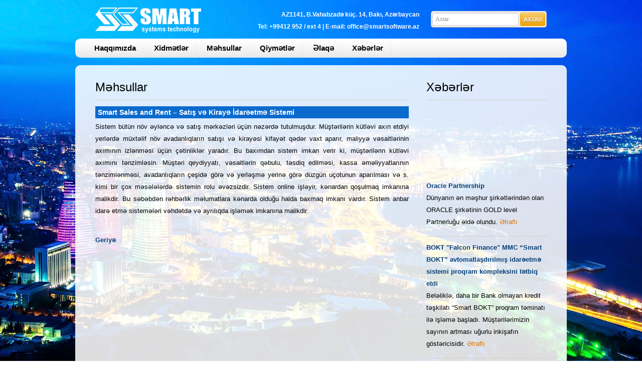

--- FILE ---
content_type: text/html; charset=UTF-8
request_url: https://www.smartsoftware.az/web/pages/posts/smart-sales-and-rent-ndash-satis-v601-kiray601-idar601etm601-sistemi-57.php
body_size: 3982
content:
<!DOCTYPE html PUBLIC "-//W3C//DTD XHTML 1.0 Transitional//EN" "http://www.w3.org/TR/xhtml1/DTD/xhtml1-transitional.dtd">
<html xmlns="http://www.w3.org/1999/xhtml" xml:lang="en" lang="en">
<head>
<title>Smart Software</title>
<meta http-equiv="Content-Type" content="text/html; charset=utf-8" />
<meta name="description" content="Smart Systems Technology MMM, bank və maliyyə strukturlarının fəaliyyətinin avtomatlaşdırılması üçün nəzərdə tutulmuş mürəkkəb proqram komplekslərinin yaradılması ilə məşğul olur." />
<meta name="keywords" content="Azərbaycanda proqram təminatı, proqram təminatı, Smart Software, Smart Systems Technology, Smart Software Bakı,  Smart Software Azərbaycan, Bank sistemi, Bank proqramı, BOKT sistemi, BOKT proqramı, Maliyyə sistemi, Maliyyə proqramı, Sığorta sistemi, Slğorta proqramı, Kadr sistemi, Kadr proqrami, Otel sistemi, Otel proqramı, Restoran sistemi, Restoran proqramı, Anbar sistemi, Anbar proqramı, Hesabat sistemi, Hesabat proqramı, Kommunal yığım sistemi, Kommunal yığım proqramı, Kommunal ödənişlər sistemi, Kommunal ödənişlər proqramı, Tibb müəssisəsi sistemi, Tibb müəssisəsi proqramı" />
<meta name="author" content="Elvin Mammadov">
<link rel="icon" href="https://www.smartsoftware.az/web/templates/images/favicon.ico" type="image/x-icon" />
<link href="https://www.smartsoftware.az/web/modules/news/frontend.css" rel="stylesheet" type="text/css" media="screen" />
<script src="https://www.smartsoftware.az/web/modules/output_filter/js/mdcr.js" type="text/javascript"></script>
<link rel="stylesheet" href="https://www.smartsoftware.az/web/templates/default-az/../css/reset.css" type="text/css" media="screen">
<link rel="stylesheet" href="https://www.smartsoftware.az/web/templates/default-az/../css/style.css" type="text/css" media="screen">
<link rel="stylesheet" href="https://www.smartsoftware.az/web/templates/default-az/../css/search.css" type="text/css" media="screen">
<link rel="stylesheet" href="https://www.smartsoftware.az/web/templates/default-az/../css/navi.css" type="text/css" media="screen">
<script src="https://www.smartsoftware.az/web/templates/default-az/../js/jquery-1.6.3.min.js" type="text/javascript"></script>
<script src="https://www.smartsoftware.az/web/templates/default-az/../js/script.js" type="text/javascript"></script>
<script src="https://www.smartsoftware.az/web/templates/default-az/../js/bgSlider.js" type="text/javascript"></script>
<script src="https://www.smartsoftware.az/web/templates/default-az/../js/jquery.easing.1.3.js" type="text/javascript"></script>
<script src="https://www.smartsoftware.az/web/templates/default-az/../js/tms-0.3.js" type="text/javascript"></script>
<script src="https://www.smartsoftware.az/web/templates/default-az/../js/tms_presets.js" type="text/javascript"></script>

<!--[if lt IE 7]>
    <div style=' clear: both; text-align:center; position: relative;'>
        <a href="http://windows.microsoft.com/en-US/internet-explorer/products/ie/home?ocid=ie6_countdown_bannercode">
        	<img src="http://storage.ie6countdown.com/assets/100/images/banners/warning_bar_0000_us.jpg" border="0" height="42" width="820" alt="You are using an outdated browser. For a faster, safer browsing experience, upgrade for free today." />
        </a>
    </div>
	<![endif]-->
    <!--[if lt IE 9]>
   		<script type="text/javascript" src="js/html5.js"></script>
        <link rel="stylesheet" href="css/ie.css" type="text/css" media="screen">
	<![endif]-->    
</head>
<body>
	<div id="bgSlider"></div>
    <div class="bg_spinner"></div>
	<div class="extra">
        <!--==============================header=================================-->
        <header>
        	<div class="top-row">
            	<div class="main">
                	<div class="wrapper">
                    <logo><a href="http://www.smartsoftware.az/">Smart Systems Technology</a></logo>
                    <headerlink>AZ1141, B.Vahabzadə küç. 14, Bakı, Azərbaycan <br> Tel: +99412 952 / ext 4 | E-mail: <a href="mailto:office@smartsoftware.az" style="color:#FFF">office@smartsoftware.az</a></headerlink>
                    <ul class="search">
                       <form name="search" class="form-wrapper" action="/web/search/" method="get">
	                      <input type="hidden" name="referrer" value="1" />
                          <input type="text" id="search" name="string" id="keyword" placeholder="Axtar" required>
                          <input type="submit" value="axtar" id="submit">
                       </form>
                    </ul>
                    </div>
                </div>
            </div>
  <div class="main">
    <div id="topnav">
      
<ul>
<li><span class="menu_default"><a href="https://www.smartsoftware.az/web" target="_top"  class="menu_default"> Haqqımızda </a></span>
<ul>
<li><span class="menu_default"><a href="https://www.smartsoftware.az/web/pages/haqqimizda/muest601ril601r.php" target="_top"  class="menu_default"> Müştərilər </a></span>
</li>
<li><span class="menu_default"><a href="https://www.smartsoftware.az/web/pages/haqqimizda/t601r601fdaslar.php" target="_top"  class="menu_default"> Tərəfdaşlar </a></span>
</li>
<li><span class="menu_default"><a href="https://www.smartsoftware.az/web/pages/haqqimizda/muekafatlar.php" target="_top"  class="menu_default"> Mükafatlar </a></span>
</li>
</ul>
</li>
<li><span class="menu_default"><a href="https://www.smartsoftware.az/web/pages/xidm601tl601r.php" target="_top"  class="menu_default"> Xidmətlər </a></span>
</li>
<li><span class="menu_current"><a href="https://www.smartsoftware.az/web/pages/m601hsullar.php" target="_top"  class="menu_current"> Məhsullar </a></span>
</li>
<li><span class="menu_default"><a href="https://www.smartsoftware.az/web/pages/qiym601tl601r.php" target="_top"  class="menu_default"> Qiymətlər </a></span>
</li>
<li><span class="menu_default"><a href="https://www.smartsoftware.az/web/pages/elaq601.php" target="_top"  class="menu_default"> Əlaqə </a></span>
</li>
<li><span class="menu_default"><a href="https://www.smartsoftware.az/web/pages/x601b601rl601r.php" target="_top"  class="menu_default"> Xəbərlər </a></span>
</li>
</ul>      <div style="padding-top:2px; padding-right:35px;">
      <table width="" border="0" style="float:right;">
        <tr>
          <!-- <td><a href="http://www.smartsoftware.az/web/pages/about-us.php?lang=EN"><img src="https://www.smartsoftware.az/web/templates/default-az/../images/en.jpg" title="İngiliscə" /></a></td> -->
          <!-- <td><a href="http://www.smartsoftware.az/web/pages/o-nas.php?lang=RU"><img src="https://www.smartsoftware.az/web/templates/default-az/../images/ru.jpg" title="Rusca" /></a></td> -->
        </tr>
      </table>
      </div>
    </div>
  </div>
    
  <div style="padding-bottom:50px;"></div>
	<div class="ic"></div>
        </header>    
        <!--==============================content================================-->
        <div class="inner">
            <div class="main">
                <section id="content">
                    <div class="indent">
                    	<div class="wrapper">
                        	<article class="col-1">
                                <div class="indent">
                                    <h3 class="border-bot">Məhsullar</h3>
                                    <a class="section_anchor" id="wb_79" name="wb_79"></a><table cellpadding="0" cellspacing="0" class="post-header">
<tr>
<td bgcolor="#0a6ace"><span style="font-size:14px; font-weight:bold; color:#FFF; padding-left:5px;">Smart Sales and Rent – Satış və Kirayə İdarəetmə Sistemi</span></td>
</tr>
<tr>
<td height="5"></td>
</tr>
</table><p style="text-align: justify;">Sistem b&uuml;t&uuml;n n&ouml;v əyləncə və satış mərkəzləri &uuml;&ccedil;&uuml;n nəzərdə tutulmuşdur. M&uuml;ştərilərin k&uuml;tləvi axın etdiyi yerlərdə m&uuml;xtəlif n&ouml;v avadanlıqların satışı və kirayəsi kifayət qədər vaxt aparır, maliyyə vəsaitlərinin axımının izlənməsi &uuml;&ccedil;&uuml;n &ccedil;ətinliklər yaradır. Bu baxımdan sistem imkan verir ki, m&uuml;ştərilərin k&uuml;tləvi axımını tənzimləsin. M&uuml;ştəri qeydiyyatı, vəsaitlərin qəbulu, təsdiq edilməsi, kassa əməliyyatlarının tənzimlənməsi, avadanlıqların &ccedil;eşidə g&ouml;rə və yerləşmə yerinə g&ouml;rə d&uuml;zg&uuml;n u&ccedil;otunun aparılması və s. kimi bir &ccedil;ox məsələlərdə sistemin rolu əvəzsizdir. Sistem online işləyir, kənardan qoşulmaq imkanına malikdir. Bu səbəbdən rəhbərlik məlumatlara kənarda olduğu halda baxmaq imkanı vardır. Sistem anbar idarə etmə sistemələri vəhdətdə və ayrılıqda işləmək imkanına malikdir.</p><p> </p>
<a href="https://www.smartsoftware.az/web/pages/m601hsullar.php" style="color:#074077; font-weight:bold;">Geriyə</a>                                </div>
                            </article>
                            <article class="col-2">
                            <h3 class="border-bot">Xəbərlər</h3>

<iframe width="240" height="135" src="https://www.youtube.com/embed/Z25gSZ2BCgs?rel=0&amp;autoplay=0" frameborder="0" allowfullscreen="true" style="margin-bottom:12px;"></iframe>

<div class="img-indent-bot">
   <h6>Oracle Partnership</h6>
   <p>Dünyanın ən məşhur şirkətlərindən olan ORACLE şirkətinin GOLD level Partnerluğu əldə olundu. <a href="http://www.smartsoftware.az/web/pages/posts/oracle-partnership-40.php">Ətraflı</a></p>
</div>

<div class="img-indent-bot">
   <h6>BOKT "Falcon Finance" MMC “Smart BOKT” avtomatlaşdırılmış idarəetmə sistemi proqram kompleksini tətbiq etdi</h6>
   <p>Beləliklə, daha bir Bank olmayan kredit təşkilatı “Smart BOKT” proqram təminatı ilə işləmə başladı. Müştərilərimizin sayının artması uğurlu inkişafın göstəricisidir. <a href="http://www.smartsoftware.az/web/pages/posts/bokt--falcon-finance--mmc-ldquosmart-boktrdquo-avtomatlasdirilmis-idar601etm601-sistemi-proqram-kompleksini-t601tbiq-etdi-38.php">Ətraflı</a></p>
</div>

   <h6>3CX Partnership</h6>
   <p>IP telefoniya sahəsində ən son yeniliklərə imza atan 3CX şirkəti ilə Partnerluq müqaviləsi imzalandı.<a href="http://www.smartsoftware.az/web/pages/posts/3cx-partnership-39.php">Ətraflı</a></p>
                            </article>
                        </div>
                    </div>
                </section>
            </div>
        </div>
        
    </div>
    
	<!--==============================footer=================================-->
    <div id="footer">
    <footer>
    	<div class="padding">
        	<div class="main">
                <div class="wrapper">
                	<div class="fleft footer-text">
                        <span>Müəlliflik hüququ</span> &copy; 2014-2026                        <strong>Bütün hüquqlar qorunur <a rel="nofollow" class="link" target="_blank" href="http://www.smartsoftware.az/">Smart Systems Technology</a></strong>
                        <!-- {%FOOTER_LINK} -->
                    </div>
                    
                    <!-- <ul class="pagination">
  <li class="current"><a href="https://www.smartsoftware.az/web/templates/default-az/../images/bg-img1.jpg">1</a></li>
  <li><a href="https://www.smartsoftware.az/web/templates/default-az/../images/bg-img2.jpg">2</a></li>
  <li><a href="https://www.smartsoftware.az/web/templates/default-az/../images/bg-img3.jpg">3</a></li>
</ul> -->
                    
                    <ul class="list-media">
                        <li><a class="tooltips" title="facebook" href="https://www.facebook.com/Smartsystemstechnology" target="_blank"></a></li>
                        <li class="item-1"><a class="tooltips" title="linkedin" href="https://www.linkedin.com/company/2187749?trk=tyah&trkInfo=idx%3A1-2-2%2CtarId%3A1426571105088%2Ctas%3ASmart+Systems+Technology" target="_blank"></a></li>
                        <li class="item-2"><a class="tooltips" title="youtube" href="https://www.youtube.com/watch?v=Z25gSZ2BCgs" target="_blank"></a></li>
                        <li class="item-3"><a class="tooltips" title="mail" href="mailto:office@smartsoftware.az"></a></li>
                    </ul>
                </div>
            </div>
        </div>
    </footer>
    </div>
    <script type="text/javascript">
		$(window).load(function() {
			$('.slider')._TMS({
				duration:1000,
				easing:'easeOutQuart',
				preset:'simpleFade',
				slideshow:10000,
				banners:'fade',
				pauseOnHover:true,
				waitBannerAnimation:false,
				pagination:'.pags'
			});
		});
    </script>

</body>
</html>

--- FILE ---
content_type: text/css
request_url: https://www.smartsoftware.az/web/templates/css/reset.css
body_size: 469
content:
a, abbr, acronym, address, applet, article, aside, audio,
b, blockquote, big, body,
center, canvas, caption, cite, code, command,
datalist, dd, del, details, dfn, dl, div, dt, 
em, embed,
fieldset, figcaption, figure, font, footer, form, 
h1, h2, h3, h4, h5, h6, header, hgroup, html,
i, iframe, img, ins,
kbd, 
keygen,
label, legend, li, 
meter,
nav,
object, ol, output,
p, pre, progress,
q, 
s, samp, section, small, span, source, strike, strong, sub, sup,
table, tbody, tfoot, thead, th, tr, tdvideo, tt,
u, ul, 

var{
    background: transparent;
    font-size: 100%;
    margin: 0;
	padding: 0;
	outline: 0;
    vertical-align: top; }

ol {
	padding-left:12px;
}

blockquote, q {
	quotes: none;
}

img {
	vertical-align:top; 
}

embed { 
	vertical-align:top;
}

--- FILE ---
content_type: text/css
request_url: https://www.smartsoftware.az/web/templates/css/style.css
body_size: 3104
content:
/* Getting the new tags to behave */
article, aside, audio, canvas, command, datalist, details, embed, figcaption, figure, footer, header, hgroup, keygen, meter, nav, output, progress, section, source, video {display:block;}
mark, rp, rt, ruby, summary, time {display:inline;}

/* Global properties ======================================================== */
html, body {width:100%; height:100%; 
background: url(../images/bg-img1.jpg) no-repeat center center fixed; 
  -webkit-background-size: cover;
  -moz-background-size: cover;
  -o-background-size: cover;
  background-size: cover;}
body {font-family: Arial, Helvetica, sans-serif; font-size:13px; line-height:24px; min-width:980px; background:#eee margin:0; padding:0;}
.ic, .ic a {border:0; float:right; background:#fff; color:#f00; width:50%; line-height:10px; font-size:10px; margin:-220% 0 0 0; overflow:hidden; padding:0}
.bg {width:100%; padding:25px 0 28px; background:url(../images/bg-tail.png) left top repeat;}
.bg .padding {padding:0 20px 0 39px;}

.main {
	width:980px; 	
	padding:0;
	margin:0 auto;
	position:relative;
}

a {color:#da7506; outline:none; text-decoration:none;}
a:hover {text-decoration:underline;}

.col-1, .col-2, .col-3,
.column-1, .column-2 {float:left;}

.wrapper {width:100%; overflow:hidden; position:relative;}
.extra-wrap {overflow:hidden;}
.clear {
	clear: both;
	display: block;
	overflow: hidden;
	visibility: hidden;
	width: 0;
	height: 0;
}
 
p {margin-bottom:5px;}
.p1 {margin-bottom:8px;}
.p2 {margin-bottom:15px;}
.p3 {margin-bottom:10px;}
.p4 {margin-bottom:40px;}
.p5 {margin-bottom:50px;}

.fleft {float:left;}
.fright {float:right;}

.alignright {text-align:right;}
.aligncenter {text-align:center;}

.color-1 {color:#fff;}
.color-2 {color:#000;}
.color-3 {color:#da7506;}

.readmore {display:inline-block; font-size:12px; font-weight:bold; text-decoration:none; line-height:12px; padding:5px 5px; color:#fff; text-align:center; background:#0a6ace; border-radius:5px;}

.readmore:hover {color:#fff;background:#EFA403; text-decoration:none;}

#content {padding:30px 0 20px;}
.col-1{width:665px; margin-right:15px;}
.col-2{width:240px;}
.column-1 {}
.column-2 {}
.bg .padding {padding:0 20px;}

/*********************************boxes**********************************/
.inner {padding-top:3px;}
.indent-top {padding-top:25px;}
.indent {padding:0 20px 0 20px;}
.indent-left {padding-left:20px;}
.indent-right {padding-right:20px;}

.indent-bot {margin-bottom:20px;}
.indent-bot2 {margin-bottom:30px;}
.indent-bot3 {margin-bottom:45px;}

.prev-indent-bot {margin-bottom:10px;}
.img-indent-bot {margin-bottom:10px; padding-bottom:12px; background:url(../images/pic-1.gif) 0 bottom repeat-x;}
.margin-bot {margin-bottom:35px;}
.margin-top {margin-top:-5px}

.img-indent {float:left; margin:0 20px 0px 0;}	
.img-indent2 {float:left; margin:0 13px 0px 0;}	
.img-indent-r {float:right; margin:0 0px 0px 40px;}	

.buttons a:hover {cursor:pointer;}

.list-2 li a,
.pagination li a,
.link,
.button-1, .button-2,
h1 a {text-decoration:none;}	

/*********************************header*************************************/
header {
	width:100%;
	position:relative; 
	z-index:2;
}
.top-row {
	width:980px;
	height:47px;
	margin:0 auto;
	padding:15px 0 15px 0;
	background-color:transparent;
}

logo {
	padding:0 0 0 40px; 
	float:left;
}
	
logo a {
	display:block; 
	width:211px;
	height:50px;
	text-indent:-9999px;
	background:url(../images/logo.png) 0 0 no-repeat;
}

headerlink {
	padding:2px 15px 0 15px; 
	width:420px;
	height:50px;
	text-align:right;
	color:#FFF;
	font-size:12px;
	font-weight:bold;
	text-decoration:none;
	display: inline-block;
}
	
/*****BG-slider*****/
.bg_spinner { 
	width:100%; 
	height:100%; 
	position:fixed; 
	z-index:9; 
	background:url(../images/loader.gif) 50% 50% no-repeat;
}

.search {
	float: right;
	padding-top: 7px;
	padding-right: 40px;
	padding-bottom: 0;
	padding-left: 0;
}

.pagination {
	float: right;
	padding-top: 12px;
	padding-right: 40px;
	padding-bottom: 0;
	padding-left: 0;
	list-style:none;
}
	.pagination li { 
		float:left;
		padding-left:5px;
	}
		.pagination li a { 
			font-family: Arial, Helvetica, sans-serif;
			font-style: normal;
			font-weight: bold;
			display:block; 
			background:url(../images/bg-slider-pagination.png) right top no-repeat;
			width:16px; 
			height:16px;
			font-size:14px;
			line-height:1.2em;
			text-align:center;
			color:#000;
		}
		.pagination a:hover, 
		.pagination .current a {background-position:left top; color:#fff;}
.bg-text {
	display:block;
	font-family: Arial, Helvetica, sans-serif;
	font-size:19px;
	line-height:2em;
	font-weight:400;
	color:#fff;
	float:right;
	margin-right:4px;
	padding-top:12px;
}

/***** Slider *****/
.slider {
	position:relative;
	width:900px;
	height:250px;
	margin:0 auto 30px;
}

.items {display:none;}

.banner {
	width:250px;
	height:250px;
	overflow:hidden;
	position:absolute;
	top:0;
	left:660px;
	z-index:99;
}
	.title {
		display:block;
		font-size:20px;
		line-height:35px;
	}
	.title tt {display:inline-block; line-height:30px; font-style:normal; color:#242424; font-family: Arial, Helvetica, sans-serif;}
	.title em {display:inline-block; line-height:30px; font-style:normal; color:#efa403; font-family: Arial, Helvetica, sans-serif;}
	.banner p {
		font-family: Arial, Helvetica, sans-serif;
		font-size:13px;
		line-height:24px;
		color:#4d4d4d;
		font-weight: 600;
	}
.banner-2 {
	width:227px;
	height:227px;
	background:url(../images/banner-2.png) 0 0 no-repeat;
	position:absolute;
	left:393px;
	top:-7px;
	z-index:99;
}
		
.pags {
	position:absolute;
	top:260px;
	left:290px;
	z-index:99;
	list-style:none;
}
.pags li {
	float:left;
	padding-right:2px;
}
	.pags li a {
		display:block;
		width:15px;
		height:15px;
		text-indent:-9999px;
		background:url(../images/pags.png) right top no-repeat;
		cursor:pointer;
	}
	.pags li a:hover,
	.pags li.current a {background-position:left top;}
	.pags li.current a {cursor:default;}
	
/*==================================================
 * Box Effect
 * ===============================================*/	
.box {
	width:625px;
	height:250px;
	margin-left:40px;
	background:#FFF;
}

.effect
{
  	position:relative;       
    -webkit-box-shadow:0 1px 4px rgba(0, 0, 0, 0.3), 0 0 40px rgba(0, 0, 0, 0.1) inset;
       -moz-box-shadow:0 1px 4px rgba(0, 0, 0, 0.3), 0 0 40px rgba(0, 0, 0, 0.1) inset;
            box-shadow:0 1px 4px rgba(0, 0, 0, 0.3), 0 0 40px rgba(0, 0, 0, 0.1) inset;
}
.effect:before, .effect:after
{
	content:"";
    position:absolute; 
    z-index:-1;
    -webkit-box-shadow:0 0 20px rgba(0,0,0,0.8);
    -moz-box-shadow:0 0 20px rgba(0,0,0,0.8);
    box-shadow:0 0 15px rgba(0,0,0,0.8);
    top:50%;
    bottom:0;
    left:10px;
    right:10px;
    -moz-border-radius:100px / 10px;
    border-radius:100px / 10px;
}

/*********************************content*************************************/
#content {
	width:100%; 
	padding:30px 0 43px;
	background:url(../images/content-tail.png) left top repeat;
	position:relative;
	z-index:1;
	border-radius:10px;
}
	.padding-2 {padding:0 20px 0 39px;}

h3 {
	font-family: Arial, Helvetica, sans-serif;
	font-size:24px; 
	line-height:1.2em; 
	font-weight:400;
	margin-bottom:12px;
	color:#000;
}
h4 {
	font-size:24px;
	line-height:1.205em;
	margin-bottom:3px;
}
	h4 strong {display:inline-block; line-height:1.2em; color:#da7506;}
	h4 em {display:inline-block; line-height:1.2em; font-style:normal; color:#000;}

h6 {color:#074077;}

.border-bot {
	width:100%; 
	padding-bottom:12px; 
	background:url(../images/pic-1.gif) 0 bottom repeat-x;
}

.button-1 {
	display:inline-block; 
	padding:2px 16px 0px;
	font-family: Arial, Helvetica, sans-serif;
	font-size:15px;
	font-weight:bold;
	line-height:1.4em;
	color:#FFF;
	background: #efa403;
	font-style:normal;
	text-decoration:none;
	border:1px solid #fff;
	box-shadow: 0px 2px 3px #888;
	-moz-box-shadow: 0px 2px 3px #888;
	-webkit-box-shadow: 0px 2px 3px #888;
	margin:0 0 3px 3px;
	cursor:pointer;
	float:left;
}
.button-1:hover {background:#FFF; color:#efa403; font-style:normal; text-decoration:none;}

.button-2 {
	display:inline-block; 
	padding:0px 17px 3px;
	font-family: Arial, Helvetica, sans-serif;
	font-size:21px;
	line-height:1.7em;
	color:#fff; 
	background:url(../images/button2-tail.gif) 0 0 repeat-x #010101;
	box-shadow: 0px 2px 3px #888;
	-moz-box-shadow: 0px 2px 3px #888;
	-webkit-box-shadow: 0px 2px 3px #888;
	margin:0 0 3px 3px;
}
.button-2:hover {background:#000;}

.list-1 li {
	line-height:24px; 
	padding-left:20px;
	list-style:none;
	background:url(../images/marker-1.png) 0 7px no-repeat;
}
	.list-1 li a {
		display:inline-block;
		color:#000;
	}
	.list-1 li a:hover {text-decoration:none;}


dl span {float:left; width:55px;}

/* - - - - - - - - - - - - - - - - - - - - */

/* News Image Frames

/* - - - - - - - - - - - - - - - - - - - - */

img.news,

.postThumb img{

	padding: 6px;

	margin-right: 10px;

	background: #fff;

	border-width: 1px;

	border-style: solid;

	border-color: #f9f9f9 #ececec #cdcdcd;

	-webkit-border-radius: 4px;

	-moz-border-radius: 4px;

	border-radius: 4px;

}

.imgShadow a.lightbox,

.postThumb a.lightbox,

a.lightbox .thumbHolder{

	background-color: transparent;

	background-repeat: no-repeat;

	background-position: center;

}

.imgShadow img,

.imgShadow a,

.postThumb img,

.postThumb a{

	display: block;

}

/* - - - - - - - - - - - - - - - - - - - - */

/* News Image Frames End

/* - - - - - - - - - - - - - - - - - - - - */

/***** contact form *****/
#contact-form {display:block;}
	#contact-form label {
		display:block; 
		height:30px; 
		overflow:hidden;
	}
	#contact-form input {
		float:left; 
		width:322px; 
		font-size:12px; 
		line-height:1.25em;
		color:#4c4c4c;
		padding:4px 10px; 
		margin:0; 
		font-family: Arial, Helvetica, sans-serif; 
		border:1px solid #dcddd9; 
		background:url(../images/bg-tail.png) 0 0 repeat;
	}
	#contact-form textarea {
		float:left;
		height:215px; 
		width:522px; 
		font-size:12px; 
		line-height:1.25em;
		color:#4c4c4c;
		padding:4px 10px; 
		margin:0; 
		font-family: Arial, Helvetica, sans-serif; 
		border:1px solid #dcddd9; 
		background:url(../images/bg-tail.png) 0 0 repeat;
		overflow:auto;
	}
.text-form {
	float:left; 
	display:block; 
	font-size:14px;
	line-height:2em;
	width:73px; 
	color:#4c4c4c;
	font-family: Arial, Helvetica, sans-serif;
}

.buttons {padding:20px 0 0 0; text-align:right;}
.buttons a {margin-right:10px;}	
		
/****************************footer************************/
#footer {width:980px; height:60px; margin:15px auto;}
footer {
	padding:10px 0;
	background:url(../images/footer-tail.png) center top repeat;
	border-radius:10px;	
	overflow:hidden;
	z-index:99;
	position:absolute;
}
	
.footer-text {
	font-size:14px;
	line-height:1.214em;
	color:#fff;
	padding-left:40px;
}
	.footer-text span {color:#da7506;}
	.footer-text strong {
		display:block;
		font-weight:normal;
		padding-top:7px;
	}

.list-media {
	padding:12px 40px 0 0;
	float:right;
	list-style:none;
}
	.list-media li {
		float:left; 
		padding:0 4px 0 0;
		font-family: Arial, Helvetica, sans-serif;
		font-size:19px;
		line-height:2em;
		color:#fff;
	}
	.list-media li:first-child {padding-right:4px;}
		.list-media li a {
			display:block;
			width:16px;
			height:16px;
			text-indent:-9999px;
			background:url(../images/social-icons.png) 0 0 no-repeat;
		}
		.list-media li.item-1 a {background-position:-18px 0;}
		.list-media li.item-2 a {background-position:-36px 0;}
		.list-media li.item-3 a {background-position:-54px 0;}
		
#easyTooltip{
	font-family: Arial, Helvetica, sans-serif;
	font-size:12px;
	padding:4px 8px;
	color:#fff;
	border:1px solid #fff;
	background:#000;
	position:relative;
	z-index:99;
}

--- FILE ---
content_type: text/css
request_url: https://www.smartsoftware.az/web/templates/css/search.css
body_size: 832
content:
@charset "utf-8";
/* CSS Document */

.form-wrapper {
        width: 225px;
        padding: 2px;
        margin: 0px auto;
        overflow: hidden;
        border-width: 1px;
        border-style: solid;
        border-color: #dedede #bababa #aaa #bababa;
        -moz-border-radius: 10px;
        -webkit-border-radius: 10px;
        border-radius: 5px;    
        background-color: #f6f6f6;
        background-image: -webkit-gradient(linear, left top, left bottom, from(#f6f6f6), to(#eae8e8)); 
        background-image: -webkit-linear-gradient(top, #f6f6f6, #eae8e8);
        background-image: -moz-linear-gradient(top, #f6f6f6, #eae8e8);
        background-image: -ms-linear-gradient(top, #f6f6f6, #eae8e8);
        background-image: -o-linear-gradient(top, #f6f6f6, #eae8e8);
        background-image: linear-gradient(top, #f6f6f6, #eae8e8);
    }
    
    .form-wrapper #search {
        width: 160px;
        height: 14px;
        padding: 5px 5px;
        float: left;    
        font: bold 12px 'Arial, Helvetica, sans-serif';
        border: 1px solid #ccc;
        -moz-box-shadow: 0 1px 1px #ddd inset, 0 1px 0 #fff;
        -webkit-box-shadow: 0 1px 1px #ddd inset, 0 1px 0 #fff;
        box-shadow: 0 1px 1px #ddd inset, 0 1px 0 #fff;
        -moz-border-radius: 3px;
        -webkit-border-radius: 3px;
        border-radius: 3px;      
    }
    
    .form-wrapper #search:focus {
        outline: 0; 
        border-color: #aaa;
        -moz-box-shadow: 0 1px 1px #bbb inset;
        -webkit-box-shadow: 0 1px 1px #bbb inset;
        box-shadow: 0 1px 1px #bbb inset;  
    }
    
    .form-wrapper #search::-webkit-input-placeholder {
       color: #999;
       font-weight: normal;
    }
    
    .form-wrapper #search:-moz-placeholder {
        color: #999;
        font-weight: normal;
    }
    
    .form-wrapper #search:-ms-input-placeholder {
        color: #999;
        font-weight: normal;
    }    
    
    .form-wrapper #submit {
        float: right;    
        border: 1px solid #efa403;
        height: 27px;
        width: 50px;
        padding: 0;
        cursor: pointer;
        font: bold 11px Arial, Helvetica;
        color: #fafafa;
        text-transform: uppercase;    
        background-color: #0483a0;
        background-image: -webkit-gradient(linear, left top, left bottom, from(#f7cb6c), to(#efa403));
        background-image: -webkit-linear-gradient(top, #f7cb6c, #efa403);
        background-image: -moz-linear-gradient(top, #f7cb6c, #efa403);
        background-image: -ms-linear-gradient(top, #f7cb6c, #efa403);
        background-image: -o-linear-gradient(top, #f7cb6c, #efa403);
        background-image: linear-gradient(top, #f7cb6c, #efa403);
        -moz-border-radius: 3px;
        -webkit-border-radius: 3px;
        border-radius: 3px;      
        text-shadow: 0 1px 0 rgba(0, 0 ,0, .3);
        -moz-box-shadow: 0 1px 0 rgba(255, 255, 255, 0.3) inset, 0 1px 0 #fff;
        -webkit-box-shadow: 0 1px 0 rgba(255, 255, 255, 0.3) inset, 0 1px 0 #fff;
        box-shadow: 0 1px 0 rgba(255, 255, 255, 0.3) inset, 0 1px 0 #fff;
    }
      
    .form-wrapper #submit:hover,
    .form-wrapper #submit:focus {		
        background-color: #31b2c3;
        background-image: -webkit-gradient(linear, left top, left bottom, from(#0483a0), to(#31b2c3));
        background-image: -webkit-linear-gradient(top, #efa403, #f7cb6c);
        background-image: -moz-linear-gradient(top, #efa403, #f7cb6c);
        background-image: -ms-linear-gradient(top, #efa403, #f7cb6c);
        background-image: -o-linear-gradient(top, #efa403, #f7cb6c);
        background-image: linear-gradient(top, #efa403, #f7cb6c);
    }	
      
    .form-wrapper #submit:active {
        outline: 0;    
        -moz-box-shadow: 0 1px 4px rgba(0, 0, 0, 0.5) inset;
        -webkit-box-shadow: 0 1px 4px rgba(0, 0, 0, 0.5) inset;
        box-shadow: 0 1px 4px rgba(0, 0, 0, 0.5) inset;    
    }
      
    .form-wrapper #submit::-moz-focus-inner {
        border: 0;
    }



--- FILE ---
content_type: text/css
request_url: https://www.smartsoftware.az/web/templates/css/navi.css
body_size: 633
content:
#topnav{
	display:block;
	float:left;
	width:960px;
	height:31px;
	padding:7px 0 0px 20px;
	list-style:none;
	font-size:15px;
	font-weight:bold;
	text-decoration:none;
	font-family:Arial, Helvetica, sans-serif;
	color:#000;
	background:url(../images/menu-row-tail.gif) center top repeat-x #e6e6e6;
	border-radius:10px;
	}

#topnav ul, #topnav li{
	float:left;
	list-style:none;
	margin:0;
	padding:0;
	background:url(../images/menu-spacer.gif) right top no-repeat;
	}

#topnav li a:link, #topnav li a:visited, #topnav li a:hover{
	display:block;
	margin-left:18px;
	padding-right:18px;	
	color:#000;
	text-decoration:none;
	}

#topnav ul ul li a:link, #topnav ul ul li a:visited{
	border-bottom:1px solid #FFF;
	}

#topnav li.last a{
	margin-right:0;
	}

#topnav li a:hover, #topnav ul li.active a{
	color:#0a6ace;
	background-color:#;
	}
	
#topnav li li a:link, #topnav li li a:visited{
	width:200px;
	float:none;
	margin:0 auto;
	height:auto;
	padding-top:0px;
	padding-bottom:0px;
	padding-left:18px;
	font-size:12px;
	font-weight:700;
	color:#000;
	background-color:#eeeeee;
	}
	
#topnav li li a:hover{
	color:#FFFFFF;
	background-color:#0a6ace;
	}

#topnav li ul{
	background:#eeeeee;
	z-index:9999;
	position:absolute;
	padding-top:7px;
	left:-999em;
	height:auto;
	width:200px;
	border-left:1px solid #FFFFFF;
	border-bottom:1px solid #FFFFFF;
	}

#topnav li ul a{width:140px;}

#topnav li ul ul{margin:-32px 0 0 0;}

#topnav li:hover ul ul{left:-999em;}

#topnav li:hover ul, #topnav li li:hover ul{left:auto;}

#topnav li:hover{position:static;}

#topnav li.last a{margin-right:0;}

#topbar #languages{
	display:block;
	float:right;
	width:100px;
	height:0px;
	overflow:hidden;
	}

--- FILE ---
content_type: application/javascript
request_url: https://www.smartsoftware.az/web/templates/js/script.js
body_size: 263
content:
$(document).ready(function() { 
	$(".list-services .tooltips").easyTooltip();
}); 

$(window).load(function() {
	$('#bgSlider').bgSlider({
		duration:1000,
		pagination:'.pagination',
		preload:true,
		slideshow:10000,
		spinner:'.bg_spinner'
	});
});

--- FILE ---
content_type: application/javascript
request_url: https://www.smartsoftware.az/web/templates/js/bgSlider.js
body_size: 1879
content:
;(function($,undefined){
	var _timer=[],
		_fw=window._fw=$.fn._fw=function(_){
			var i,name=[]
			for(i in _)
				if(_.hasOwnProperty(i))
					name.push(i)
			$(this).each(function(){
				for(var i=0,opt;i<name.length;i++)
					if(_fw.meth[name[i]])						
						opt=$.extend(clone(_fw.meth[name[i]]),_[name[i]]),
						opt.init.call($(this).data(name[i],opt),opt)
			})
			return this
		},
		_meth=_fw.meth={},
		_hlp=_fw.hlp={
			clone:function(obj){
				if(!obj||typeof obj!=typeof {})
					return obj
				if(obj instanceof Array)
					return [].concat(obj)
				var tmp=new obj.constructor(),
					i
				for(i in obj)
					if(obj.hasOwnProperty(i))
						tmp[i]=clone(obj[i])
				return tmp
			},
			srlz:function(str){
				if(!str)
					return {}
				str=str.split(/[\/&]/)
				for(var i=0,tmp,ret={};i<str.length;i++)
					if(str[i])
						tmp=str[i].split('='),
						ret[tmp[1]?tmp[0]:i]=tmp[1]?tmp[1]:tmp[0]
				return ret
			},
			dStr:function(obj){
				var key,
					ret=''
				for(key in obj)
					if(obj.hasOwnProperty(key))
						if(key/1==''/1)
							ret+=!ret?obj[key]+'/':obj[key]
						else
							ret+=!ret?key+'='+obj[key]+'&':key+'='+obj[key]
				return ret
			}
		},
		clone=_hlp.clone
		
$.fn.extend({
	bgSlider:function(opt){
		opt=opt||{}
		opt={bgSlider:opt}
		this._fw(opt)
	}
})

$.extend(_fw.meth,{
	bgSlider:{
			slideshow:false,
			duration:1500,
			easing:'',
			preload:false,
			pagination:false,
			pagActiveCl:'current',
			pagEv:'click',
			pagArea:'a',
			current:0,
			currN:0,
			method:'fit',
			altCSS:{},
			padding:0,
			preload:false,
			spinner:false,
			minSpinnerWait:150,
			preloadFu:function(){
				var opt=this,
					img=$('<img>')
							.css({position:'absolute',left:'-999%'})
							.appendTo('body'),
					num=opt.images.length
				;(function(){
					if(num)
						img	.load(arguments.callee)
							.attr({src:opt.images[--num]})
					else
						img.remove()					
				})()
			},
			pagsFu:function(){
				var opt=this,
					pags=opt.pags=$(opt.pagination+' li')
				if(!opt.images)
					opt.images=[],
					pags.each(function(i){
						opt.images.push($('a',this).attr('href'))
					})
				pags.find(opt.pagArea).each(function(i){
					$(this).data({num:i})
				})
				pags.parent()
					.delegate(opt.pagination+':not(.'+opt.pagActiveCl+')'+(opt.pagArea?' '+opt.pagArea:''),opt.pagEv,function(){
						var th=$(this)
						opt.changeFu(th.data('num'))
						opt.pags.not(th.parent().addClass(opt.pagActiveCl)).removeClass(opt.pagActiveCl)											
						return false
					})
			},
			preFu:function(){
				var opt=this
				opt.img
					.css({
						position:'absolute',
						left:0,
						top:0
						})
					.css(opt.altCSS)
					.attr({src:opt.images[opt.current]})					
				opt.img.each(function(){
					var _f=function(){
								opt.resizeFu()
								opt.img.data({width:opt.img.width(),height:opt.img.height()})						
							}
					if(this.complete)
						_f()
					else
						$(this)
							.load(_f)
				})
					
				opt.holder
					.css({
						position:'fixed',
						left:0,
						right:0,
						top:0,
						bottom:0,
						zIndex:-1
						})
					.append(opt.img)
				if(opt.spinner)
					opt.spinner.hide()
			},
			resizeFu:function(){
				var opt=this,
					img=opt.img,
					w=opt.wi,
					h=opt.he,
					l=img.css('left'),
					t=img.css('top'),
					bw=document.body.offsetWidth-opt.padding,
					bh=document.body.offsetHeight,
					k=w/h
				if(opt.method=='fit')
					if(bw/bh<k)
						img.width('auto').height(bh).css({top:t,left:l})
					else
						img.width(bw).height('auto').css({top:t,left:l})
				else
					if(!(bw/bh<k))
						img.width('auto').height(bh).css({top:t,left:l})
					else
						img.width(bw).height('auto').css({top:t,left:l})
			},
			changeFu:function(n){
				var opt=this
				if(n==opt.currN)
					return false
				opt.currN=n
				opt.showFu(opt.images[n])
			},
			nextFu:function(){
				var opt=this,
					n=opt.currN
				opt.changeFu(++n<opt.images.length?n:n=0)
				opt.pags.eq(n).addClass(opt.pagActiveCl).siblings().removeClass(opt.pagActiveCl)
			},
			prevFu:function(){
				var opt=this,
					n=opt.currN
				opt.changeFu(--n>=0?n:n=opt.images.length-1)
				opt.pags.eq(n).addClass(opt.pagActiveCl).siblings().removeClass(opt.pagActiveCl)
			},
			showFu:function(src){
				var opt=this,
					clone=opt.clone=opt.img.clone(true)
				if(opt.slideshow)
					clearInterval(_timer[0])
				clone
					.css({
						 opacity:0,
						 left:0,
						 top:0
						 })
					.appendTo(opt.holder)	
					.width(opt.img.width())
					.load(function(){
						var th=$(this)
						opt.holder.find('>*').stop()						
						setTimeout(function(){
							opt.spinner.hide()
							opt.wi=th.width()
							opt.he=th.height()
							clone
								.stop()
								.animate({
										opacity:1
										},{
										duration:opt.duration,
										easing:opt.easing,
										complete:function(){
											var tmp=opt.holder.find('img')
											opt.img=$(this)
											tmp.not(tmp.last()).remove()
											opt.resizeFu()
										}
										})
						},opt.minSpinnerWait)
					})
					.attr({src:src})
					opt.spinner.show()
					if(opt.slideshow)
						_timer[0]=setInterval(function(){
							opt.nextFu()
						},opt.slideshow)
			},
			init:function(opt){
				var holder=opt.holder=this,
					img=opt.img=$('<img>')
				if(opt.pagination)
					opt.pagsFu()
				if(opt.spinner)
					opt.spinner=$(opt.spinner)
				opt.preFu()
				if(opt.preload)
					opt.preloadFu()
				window.onresize=function(){
					opt.resizeFu()
				}
				if(opt.slideshow)
					_timer[0]=setInterval(function(){
						opt.nextFu()
					},opt.slideshow)
				holder.data({opt:opt})
			}
		}
})
})(jQuery)
